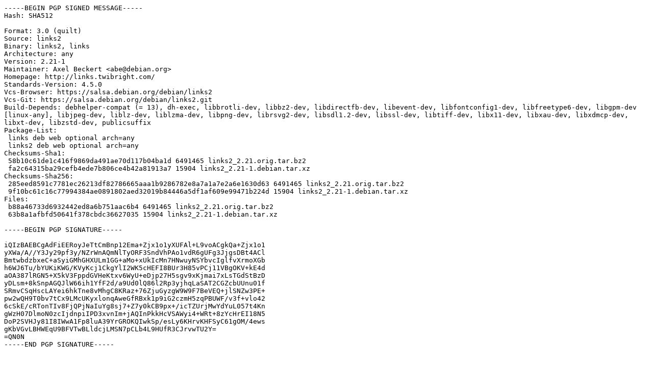

--- FILE ---
content_type: text/prs.lines.tag
request_url: http://mirror.sit.fraunhofer.de/ubuntu/pool/universe/l/links2/links2_2.21-1.dsc
body_size: 2137
content:
-----BEGIN PGP SIGNED MESSAGE-----
Hash: SHA512

Format: 3.0 (quilt)
Source: links2
Binary: links2, links
Architecture: any
Version: 2.21-1
Maintainer: Axel Beckert <abe@debian.org>
Homepage: http://links.twibright.com/
Standards-Version: 4.5.0
Vcs-Browser: https://salsa.debian.org/debian/links2
Vcs-Git: https://salsa.debian.org/debian/links2.git
Build-Depends: debhelper-compat (= 13), dh-exec, libbrotli-dev, libbz2-dev, libdirectfb-dev, libevent-dev, libfontconfig1-dev, libfreetype6-dev, libgpm-dev [linux-any], libjpeg-dev, liblz-dev, liblzma-dev, libpng-dev, librsvg2-dev, libsdl1.2-dev, libssl-dev, libtiff-dev, libx11-dev, libxau-dev, libxdmcp-dev, libxt-dev, libzstd-dev, publicsuffix
Package-List:
 links deb web optional arch=any
 links2 deb web optional arch=any
Checksums-Sha1:
 58b10c61de1c416f9869da491ae70d117b04ba1d 6491465 links2_2.21.orig.tar.bz2
 fa2c64315ba29cefb4ede7b806ce4b42a81913a7 15904 links2_2.21-1.debian.tar.xz
Checksums-Sha256:
 285eed8591c7781ec26213df82786665aaa1b9286782e8a7a1a7e2a6e1630d63 6491465 links2_2.21.orig.tar.bz2
 9f10bc61c16c77994384ae0891802aed32019b84446a5df1af609e99471b224d 15904 links2_2.21-1.debian.tar.xz
Files:
 b88a46733d6932442ed8a6b751aac6b4 6491465 links2_2.21.orig.tar.bz2
 63b8a1afbfd50641f378cbdc36627035 15904 links2_2.21-1.debian.tar.xz

-----BEGIN PGP SIGNATURE-----

iQIzBAEBCgAdFiEERoyJeTtCmBnp12Ema+Zjx1o1yXUFAl+L9voACgkQa+Zjx1o1
yXWa/A//Y3Jy29pf3y/NZrWnAQmNlTyORF3SndVhPAo1vdR6gUFg3JjgsDBt4ACl
BmtwbdzbxeC+aSyiGMhGHXULm1GG+aMo+xUkIcMn7HNwuyNSYbvcIglfvXrmoXGb
h6WJ6Tu/bYUKiKWG/KVyKcj1CkgYlI2WK5cHEFI8BUr3H85vPCj11VBgOKV+kE4d
aOA387lRGN5+X5kV3FppdGVHeKtxv6WyU+eDjp27H5sgv9xKjmai7xLsTGdStBzD
yDLsm+8kSnpAGQJlW66ih1YfF2d/a9Ud0lQ86l2Rp3yjhqLaSAT2CGZcbUUnu01f
SRmvCSqHscLAYei6hkTne8vMhgC8KRaz+76ZjuGyzgW9W9F7BeVEQ+jlSNZw3PE+
pw2wQH9T0bv7tCx9LMcUKyxlonqAweGfRBxk1p9iG2czmH5zqPBUWF/v3f+vlo42
6cSkE/cRTonTIv8FjQPjNaIuYg8sj7+Z7y0kCB9px+/icTZUrjMwYdYuL057t4Kn
gWzH07DlmoN0zcIjdnpiIPD3xvnIm+jAQInPkkHcVSAWyi4+WRt+8zYcHrEI18N5
DoP2SVHJy81I8IWwA1Fp8luA39YrGROKQIwkSp/esLy6KHrvKHFSyC61gOM/4ews
gKbVGvLBHWEqU9BFVTwBLldcjLMSN7pCLb4L9HUfR3CJrvwTU2Y=
=QN0N
-----END PGP SIGNATURE-----
